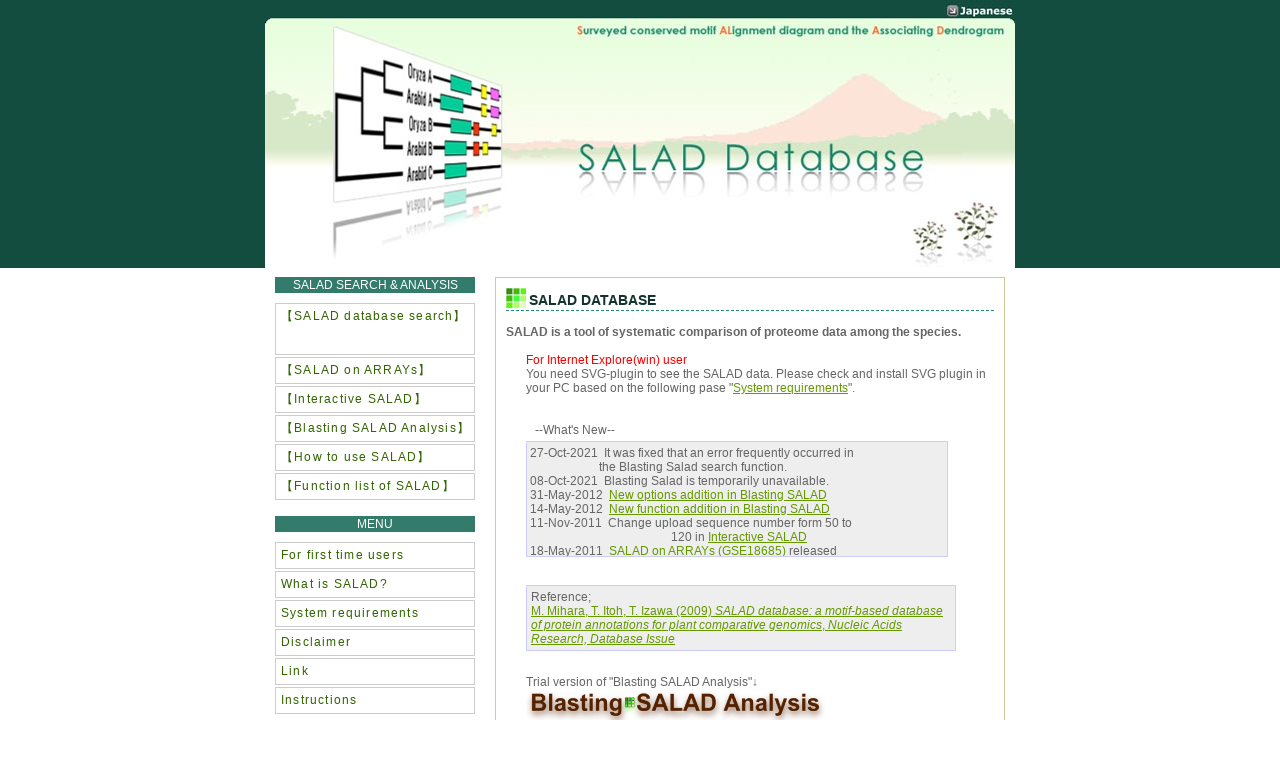

--- FILE ---
content_type: text/html; charset=UTF-8
request_url: https://salad.dna.affrc.go.jp/
body_size: 345
content:
<html>
<head>
<title>SALAD Moved Permanently</title>
<meta http-equiv="Content-type" content="text/html; charset=UTF-8">
<meta http-equiv="refresh" CONTENT="0;URL=https://salad.dna.affrc.go.jp/salad/">
<meta name="robots" content="INDEX,NOFOLLOW">
</head>
<body>Moved to <a href="/salad/">https://salad.dna.affrc.go.jp/salad/</a></body>
</html>


--- FILE ---
content_type: text/html; charset=UTF-8
request_url: https://salad.dna.affrc.go.jp/salad/
body_size: 12429
content:
<?xml version="1.0" encoding="UTF-8"?>
<!DOCTYPE html PUBLIC "-//W3C//DTD XHTML 1.0 Transitional//EN"
   "http://www.w3.org/TR/xhtml1/DTD/xhtml1-transitional.dtd">
<html xmlns="http://www.w3.org/1999/xhtml" id="sixapart-standard" lang="ja" xml:lang="ja">
<head>
   <title>SALAD Database</title>
   <!--<meta http-equiv="refresh" content="0; url=maintenance.html" />-->
   <meta http-equiv="Content-Type" content="text/html; charset=UTF-8" />
   <meta name="generator" content="Movable Type 3.33-ja" />
   <meta name="description" content="Surveyed motif ALignment diagram and the Associated Dendrogram" />
   <link rel="stylesheet" href="/salad/style.css" type="text/css" />
   <link rel="alternate" type="application/atom+xml" title="Atom" href="/salad/atom.xml" />
   <link rel="alternate" type="application/rss+xml" title="RSS 2.0" href="/salad/index.xml" />
   <link rel="EditURI" type="application/rsd+xml" title="RSD" href="/salad/rsd.xml" />
</head>
<body class="layout-two-column-right">

<!--javascriptー-->
<script language="JavaScript"> 
<!--
var lang = '';

if (navigator.browserLanguage) {
    lang = navigator.browserLanguage;
} else if (navigator.language) {
    lang = navigator.language;
}

if (lang.length > 2) {
    lang = lang.substr(0, 2);
}

if (lang != 'ja') {
    location.href = '/salad/en/';
}
//-->
</script> 
<!--javascriptー-->



<div id="container">
<div id="container-inner">

<!--ヘッダー-->

<div id="header">
<!--サイトタイトル-->

<img src="/salad/images/title.jpg" alt="SALAD Database" border="0" usemap="#title" />
<map name="title" id="title">
  <area shape="rect" coords="311,141,660,174" href="/salad/" alt="SALAD Database" />
  <area shape="rect" coords="681,3,744,17" href="/salad/en/" alt="English" />
</map>

<!-- announcement -->
<!--
<div style="line-height:20px; position:absolute; top:200px; left:280px; width:750px;">
<font color="red" face="MS ゴシック" size=2><b>
システムメンテナンスのため、SALADのサービスを停止しております。<br>
2012.12.04(Tue)&nbsp;16:00&nbsp;-&nbsp;2012.12.05(Wed)&nbsp;18:00<br>
ご不便お掛けしますが、宜しくお願い致します。<br>
</b></font>
</div>
-->
<!-- announcement -->

<!--サイトタイトル-->
</div>

<!--ヘッダーここまで-->

<div id="pagebody">
<div id="pagebody-inner">

<!--メイン記事-->

<div id="celR">
<div id="celR-inner">



<h1 class="archive-header" >SALAD Database</h1>
<br>
<br>


<div style="margin:0 0 0 20px">
<font color=red>Internet Explore(win)をご利用の方</font><br>
お使いのパソコンにSVGプラグインがインストールされていない場合、
SALAD databaseの結果が表示されません。ご利用の際にはお手数ですが、<a href=/salad/20salad/post_2.html>こちらのページ(推奨環境)</a>よりプラグインの確認、及び、インストールを行ってください。<br><br>

</div>
<br>
<div class="pickup">
<br>
&nbsp;&nbsp;&nbsp;--What's New--
<p class="list">
　2021/10/27　　Blasting Saladにおいて、エラーが出る不具合が<br>
                &nbsp;&nbsp;&nbsp;&nbsp;&nbsp;&nbsp;&nbsp;&nbsp;&nbsp;&nbsp;&nbsp;&nbsp;&nbsp;&nbsp;&nbsp;&nbsp;&nbsp;&nbsp;&nbsp;&nbsp;&nbsp;&nbsp;&nbsp;&nbsp;&nbsp;&nbsp;
ありましたので、修正を行いました。<br>
                &nbsp;&nbsp;&nbsp;&nbsp;&nbsp;&nbsp;&nbsp;&nbsp;&nbsp;&nbsp;&nbsp;&nbsp;&nbsp;&nbsp;&nbsp;&nbsp;&nbsp;&nbsp;&nbsp;&nbsp;&nbsp;&nbsp;&nbsp;&nbsp;&nbsp;&nbsp;
申し訳ありませんでした<br>
　2021/10/08　　Blasting Saladは一時的にご利用できません。<br>
　2012/05/31　　<a href="/CGViewer/en/howto/BlastingSALADAnalysis.html#no3-3" target="_blank">Blasting SALAD 検索オプション追加</a><br>
　2012/05/14　　<a href="/CGViewer/en/howto/BlastingSALADAnalysis.html" target="_blank">Blasting SALAD Analysisの機能追加</a><br>
　2011/11/11　　<a href="/CGViewer/cgv_upload.html">インタラクティブSALAD解析</a>のアップロード配列<br>
                &nbsp;&nbsp;&nbsp;&nbsp;&nbsp;&nbsp;&nbsp;&nbsp;&nbsp;&nbsp;&nbsp;&nbsp;&nbsp;&nbsp;&nbsp;&nbsp;&nbsp;&nbsp;&nbsp;&nbsp;&nbsp;&nbsp;&nbsp;&nbsp;&nbsp;&nbsp;
制限数を50から120へ変更<br>
　2011/05/18　　<a href="http://www.ncbi.nlm.nih.gov/geo/query/acc.cgi?acc=GSE18685" target="_blank">GSE18685</a> (Time-course in rice leaves in the <br>
                &nbsp;&nbsp;&nbsp;&nbsp;&nbsp;&nbsp;&nbsp;&nbsp;&nbsp;&nbsp;&nbsp;&nbsp;&nbsp;&nbsp;&nbsp;&nbsp;&nbsp;&nbsp;&nbsp;&nbsp;&nbsp;&nbsp;&nbsp;&nbsp;&nbsp;&nbsp;
field: WT(cv.Norin8) vs. osgi mutant) を<br>
                &nbsp;&nbsp;&nbsp;&nbsp;&nbsp;&nbsp;&nbsp;&nbsp;&nbsp;&nbsp;&nbsp;&nbsp;&nbsp;&nbsp;&nbsp;&nbsp;&nbsp;&nbsp;&nbsp;&nbsp;&nbsp;&nbsp;&nbsp;&nbsp;&nbsp;&nbsp;
SALAD on ARRAYsに追加<br>
　2010/10/18　　<a href="/CGViewer/BlastingSALAD">Blasting SALAD Analysis</a> 公開<br>
　2010/07/01　　Blasting SALAD Analysis テスト版公開<br>
　2010/05/31　　最新版 <a href="/CGViewer/SALADonARRAYs">SALAD on ARRAYs </a>公開<br>
　2010/03/17　　公共データを追加したSALAD on ARRAYsお試し版公開<br>
　2009/10/05　　<a href="/CGViewer/cgv_upload.html">インタラクティブSALAD解析</a> の結果画面でも、<br>&nbsp;&nbsp;&nbsp;&nbsp;&nbsp;&nbsp;&nbsp;&nbsp;&nbsp;&nbsp;&nbsp;&nbsp;&nbsp;&nbsp;&nbsp;&nbsp;&nbsp;&nbsp;&nbsp;&nbsp;&nbsp;&nbsp;&nbsp;&nbsp;&nbsp;モチーフの組み合わせでNJ樹を作成できるよう改良<br>
　2009/08/07　　<a href="/CGViewer/">SALAD database ver.3.0 </a> 公開<br>
　2009/04/28　　<a href="/CGViewer/">SALAD database ver.2.0 </a> 公開<br>
　2009/03/19　　SALAD database ver.2.0 お試し版 公開<br>
　2008/10/01　　<a href="/CGViewer/MicroArrayPollen/">SALAD on ARRAYs data (pollen, rice)</a> 公開<br>
　2008/10/01　　<a href="/salad/en/">英語版 SALAD database (ver.1.0)</a> 公開<br>
　2008/05/12　　SALAD database (ver.1.0) 公開<br>
</p>
<br>
<div style="margin:0 20px 0 20px">
<p class="list2">
参考文献：<br>
<a href="https://www.ncbi.nlm.nih.gov/pubmed/19854933" target="_blank">
M. Mihara, T. Itoh, T. Izawa (2009) <em>SALAD database: a motif-based database of protein annotations for plant comparative genomics</em>, <i>Nucleic Acids Research, Database Issue</i></a>
</p>
</div>
<br>
<div style="margin:0 0 0 20px">
Blasting SALAD Analysis はこちら↓<br>
<a href="/CGViewer/BlastingSALAD"><img src="/CGViewer/img/BlastingSALADAnalysis/Blasting_salad_analysis_mini.png" name="blasting salad analysis" alt="Blasting SALAD Analysis" border="0" align=center  /></a>
<br>
<br>
<br>
初めての方はこちらから↓<br>
<a href="/salad/01/post_4.html"><img src="/CGViewer/img/title/title_whatissalad.gif" name="what_is_salad" alt="What is Salad" border="0" align=center widht="300" height="40" /></a>
<br>
<br>
<br>
SALAD データベースの検索はこちらから↓<br>
<a href="/CGViewer/"><img src="/CGViewer/img/title/title_search.gif" name="mini_title" alt="Salad Search" border="0" align=center widht="300" height="40" /></a>
<br>
<br>
<br>
</div>
</div>

<div style="margin:0 0 0 20px">
<p class="list2">
SALAD databaseとMicroarrayデータを組み合わせた新しいViewerを開発いたしました。
現在、下記リンク先にて公開しております。
<br><br>
<a href="/CGViewer/SALADonARRAYs/"><img src="/CGViewer/GIF/mini_title/salad_microarray.jpg" name="mini_title" alt="SALADonARRAYs" border="0" align=center widht="300" height="40" /></a><br><br>
参考文献： <br>
<a href="http://www.ncbi.nlm.nih.gov/pubmed?term=21571948" target="_blank">Izawa, T, Mihara, M. et al., (2011) Os-GIGANTEA Confers Robust Diurnal Rhythms on the Global Transcriptome of Rice in the Field. Plant Cell. </a>
<br><br>
<a href="http://pcp.oxfordjournals.org/cgi/content/abstract/49/10/1451" target="_blank">Mihara, M., Itoh, T. and Izawa, T. (2008) In silico identification of short nucleotide sequences associated with gene expression of pollen development in rice. Plant Cell Physiol. 49:1451-1464.</a>
</div>
<br>
<br>
<br>
<table bgcolor=#f0e68c style="margin:0 0 0 20px"><tr><td>
より使いやすく、有用なデータを提供するため、<br>ご意見、ご感想を<a href="&#109;&#97;&#105;&#108;t&#111;&#58;&#109;iha&#114;&#97;&#64;ml.&#97;&#102;f&#114;&#99;.&#103;&#111;&#46;&#106;p">&#109;&#105;&#104;ara&#64;&#109;l.affr&#99;.&#103;&#111;&#46;j&#112;</a>
まで頂けますと幸いです。
</td></tr></table>
</p>
<p><br /></p>
<div align="right"><a href="javascript:history.back()"><img src="/CGViewer/img/point/back_page_sm.gif" border=0 widht="12" height="12" />BACK</a></div>
</div>
</div>
               
<!--メイン記事ここまで-->

               
<!--サイドメニュー-->

<div id="celL">
<div id="celL-inner">

<!--カテゴリー-->
<div class="module-categories module">
<h2 class="module-header">SALAD Search &amp; Analysis</h2>
<div class="module-content">
<ul class="module-list">
<li class="module-list-big"><a href="/CGViewer/">【SALADデータベース検索】</a></li></ul>
<ul class="module-list">
<li class="module-list-item"><a href="/CGViewer/SALADonARRAYs/">【SALAD on ARRAYs】</a></li></ul>
<ul class="module-list">
<li class="module-list-item"><a href="/CGViewer/cgv_upload.jsp">【Interactive SALAD】</a></li></ul>
<ul class="module-list">
<li class="module-list-item"><a href="/CGViewer/BlastingSALAD/">【BlastingSALAD Analysis】</a></li></ul>
<ul class="module-list">
<li class="module-list-item"><a href="/CGViewer/howto">【SALADの使い方】</a></li></ul>
<ul class="module-list">
<li class="module-list-item"><a href="/CGViewer/howto/demo.html">【SALADの機能】</a></li></ul>
<br>
<h2 class="module-header">Menu</h2>
<ul class="module-list">
<li class="module-list-item"><a href="/salad/01/post_4.html" title="">初めての方へ</a>




</li>


<li class="module-list-item"><a href="/salad/10salad/salad.html" title="">SALADデータベースとは</a>




</li>


<li class="module-list-item"><a href="/salad/20salad/post_2.html" title="">推奨環境</a>




</li>


<li class="module-list-item"><a href="/salad/30/post_1.html" title="">免責事項</a>




</li>


<li class="module-list-item"><a href="/salad/40/post.html" title="">リンク</a>




</li>
</ul>
<ul class="module-list">
<li class="module-list-item">
<a href="/salad/10salad/salad.html#caution">注意事項</a>
</li></ul>



</div>
</div>


<!--カテゴリーここまで-->


<!--更新履歴（不要の場合はここから削除）-->
<!--
<div class="module-archives module">
<h2 class="module-header">更新履歴</h2>
<div class="module-content">
<ul class="module-list">
<li>  
<a href="/salad/whats_new.html">What's New</a><br />
2008&#24180;05&#26376;11&#26085;</li>  
<li>  
<a href="/salad/01/post_4.html">初めての方へ</a><br />
2009&#24180;04&#26376;28&#26085;</li>  
<li>  
<a href="/salad/40/post.html">リンク</a><br />
2010&#24180;07&#26376;27&#26085;</li>  
<li>  
<a href="/salad/30/post_1.html">免責事項</a><br />
2008&#24180;05&#26376;11&#26085;</li>  
<li>  
<a href="/salad/20salad/post_2.html">推奨環境</a><br />
2009&#24180;08&#26376;06&#26085;</li>  
<li>  
<a href="/salad/10salad/salad.html">SALADデータベースとは</a><br />
2009&#24180;08&#26376;06&#26085;</li>  

</ul>
</div>
</div>
-->
<!--更新履歴（不要の場合はここまで削除）-->

</div>
</div>

<!--サイドメニューここまでー-->

</div>
</div>

<!--フッターナビゲーション＆フッター-->

<!--フッターナビゲーション-->

<div class="footer-navi">

<img src="/salad/images/footer_image.jpg" alt="Surveyed conserved motif ALignment diagram and the Associating Dendrogram" border="0" />

<!--サイトマップ-->
<a href="/salad/archives.html">サイトマップ</a>&nbsp;&nbsp;|&nbsp;&nbsp;
<!--サイトマップ-->

<!--RSS-->
<a href="/salad/index.xml">RSS</a>&nbsp;&nbsp;|&nbsp;&nbsp;
<!--RSS-->

<!--ATOM-->
<a href="/salad/atom.xml">ATOM</a>&nbsp;&nbsp;
<!--ATOM-->

<!--フッターナビゲーション-->


<!--フッター-->

<div id="footer">
<div id="footer-inner">
Copyright&nbsp;&copy;&nbsp;2008-2010&nbsp;National Institute of Agrobiological Sciences(NIAS)&middot;&nbsp;All&nbsp;Rights&nbsp;Reserved&middot;
</div>
</div>

<!--フッター-->

<!--フッターナビゲーション＆フッターここまで-->

</div>
</div>
</body>
</html>



--- FILE ---
content_type: text/html; charset=UTF-8
request_url: https://salad.dna.affrc.go.jp/salad/en/
body_size: 10614
content:
<?xml version="1.0" encoding="UTF-8"?>
<!DOCTYPE html PUBLIC "-//W3C//DTD XHTML 1.0 Transitional//EN"
   "http://www.w3.org/TR/xhtml1/DTD/xhtml1-transitional.dtd">
<html xmlns="http://www.w3.org/1999/xhtml" id="sixapart-standard" lang="ja" xml:lang="ja">
<head>
   <title>SALAD database</title>
   <!--<meta http-equiv="refresh" content="0; url=mainte.html" />-->
   <meta http-equiv="Content-Type" content="text/html; charset=UTF-8" />
   <meta name="generator" content="Movable Type 3.33-ja" />
   <meta name="description" content="Surveyed motif ALignment diagram and the Associated Dendrogram" />
   <link rel="stylesheet" href="/salad/en/style.css" type="text/css" />
   <link rel="alternate" type="application/atom+xml" title="Atom" href="/salad/en/atom.xml" />
   <link rel="alternate" type="application/rss+xml" title="RSS 2.0" href="/salad/en/index.xml" />
   <link rel="EditURI" type="application/rsd+xml" title="RSD" href="/salad/en/rsd.xml" />
</head>
<body class="layout-two-column-right">
<div id="container">
<div id="container-inner">

<!--ヘッダー-->

<div id="header">
<!--サイトタイトル-->

<img src="/salad/en/images/title_en.jpg" alt="SALAD Database" border="0" usemap="#title" />
<map name="title" id="title">
  <area shape="rect" coords="311,141,660,174" href="/salad/en/" alt="SALAD Database" />
  <area shape="rect" coords="681,3,744,17" href="/salad/" alt="Japanese" />
</map>

<!-- announcement -->
<!--
<div style="line-height:16px; position:absolute; top:195px; left:220px; width:750px;">
<font color="red" face="Time New Roman" size=2><b>
SALAD database will be unavailable because of system-maintenance.<br>
Data:&nbsp;Dec 4(Tue), 2012 at 16:00(JST)&nbsp;-&nbsp;Dec 5(Wed) at 18:00(JST)<br>
Thank you very much for your understanding and cooperarion.<br>
</b></font>
</div>
-->
<!-- announcement -->

<!--サイトタイトル-->
</div>

<!--ヘッダーここまで-->

<div id="pagebody">
<div id="pagebody-inner">

<!--メイン記事-->

<div id="celR">
<div id="celR-inner">



<h1 class="archive-header" >SALAD database</h1>

<div class="pickup">
<!--add-->
<br>


<b>SALAD is a tool of systematic comparison of proteome data among the species.</b>
<br>
<br>

<div style="margin:0 0 0 20px">
<font color=red>For Internet Explore(win) user</font><br>
You need SVG-plugin to see the SALAD data.
Please check and install SVG plugin in your PC based on the following pase "<a href=/salad/en/20system_requirements/system_requirements.html>System requirements</a>".<br>
</div>
<br>
<br>
<div style="margin:0 0 0 20px">
&nbsp;&nbsp;&nbsp;--What's New--
<p class="list">


&nbsp;27-Oct-2021&nbsp;&nbsp;It was fixed that an error frequently occurred in<br>
                &nbsp;&nbsp;&nbsp;&nbsp;&nbsp;&nbsp;&nbsp;&nbsp;&nbsp;&nbsp;&nbsp;&nbsp;&nbsp;&nbsp;&nbsp;&nbsp;&nbsp;&nbsp;&nbsp;&nbsp;&nbsp;&nbsp;&nbsp;
 the Blasting Salad search function.<br>
&nbsp;08-Oct-2021&nbsp;&nbsp;Blasting Salad is temporarily unavailable.<br>
&nbsp;31-May-2012&nbsp;&nbsp;<a href="/CGViewer/en/howto/BlastingSALADAnalysis.html#no3-3" target="_blank">New options addition in Blasting SALAD</a><br>
&nbsp;14-May-2012&nbsp;&nbsp;<a href="/CGViewer/en/howto/BlastingSALADAnalysis.html" target="_blank">New function addition in Blasting SALAD</a><br>
&nbsp;11-Nov-2011&nbsp;&nbsp;Change upload sequence number form 50 to <br>
　　　　　　　　　　　　120 in <a href="/CGViewer/en/cgv_upload.html">Interactive SALAD</a><br>
&nbsp;18-May-2011&nbsp;&nbsp;<a href="/CGViewer/SALADonARRAYs/">SALAD on ARRAYs (GSE18685)</a> released <br>
&nbsp;18-Oct-2010&nbsp;&nbsp;&nbsp;<a href="/CGViewer/BlastingSALAD"><b>Blasting SALAD Analysis</b></a> released <br>
&nbsp;01-Jul-2010&nbsp;&nbsp;Trial version of Blasting SALAD Analysis released <br>
&nbsp;31-May-2010&nbsp;&nbsp;<a href="/CGViewer/SALADonARRAYs/">New version of <b>SALAD on ARRAYs</b></a> released <br>
&nbsp;07-Aug-2009&nbsp;&nbsp;<a href="/CGViewer/en/">SALAD database (ver.3.0)</a> released <br>
&nbsp;28-Apr-2009&nbsp;&nbsp;&nbsp;<a href="/CGViewer/en/">SALAD database (ver.2.0)</a> released <br>
&nbsp;01-Oct-2008&nbsp;&nbsp;&nbsp;<a href="/CGViewer/MicroArrayPollen/">SALAD on ARRAYs (pollen, rice)</a> released <br>
&nbsp;01-Oct-2008&nbsp;&nbsp;&nbsp;<a href="/CGViewer/en/">English - SALAD database (ver.1.0)</a> released<br>
&nbsp;12-May-2008&nbsp;&nbsp;Japanese - SALAD database (ver.1.0) released<br>
</p><br>

<p class="list2">
Reference;<br>
<a href="http://nar.oxfordjournals.org/cgi/content/abstract/gkp831">
M. Mihara, T. Itoh, T. Izawa (2009) <em>SALAD database: a motif-based database of protein annotations for plant comparative genomics</em>, <i>Nucleic Acids Research, Database Issue</i></a>
</p>
<br>
Trial version of "Blasting SALAD Analysis"↓<br>
<a href="/CGViewer/BlastingSALAD"><img src="/CGViewer/img/BlastingSALADAnalysis/Blasting_salad_analysis_mini.png" name="blasting salad analysis" alt="Blasting SALAD Analysis" border="0" align=center  /></a>
<br>
<br>
<br>
For first time users↓<br>
<a href="/salad/en/01for_first_time_users/for_first_time_users_1.html"><img src="/CGViewer/img/title/title_whatissalad.gif" name="what_is_salad" alt="What is Salad" border="0" align=center widht="300" height="40" /></a>
<br>
<br>
<br>
Search for SALAD data↓<br>
<a href="/CGViewer/en/"><img src="/CGViewer/img/title/title_search.gif" name="mini_title" alt="Salad Search" border="0" align=center widht="300" height="40" /></a>
<br>
<br>
<br>
<p class="list2">
You can check gene expression of microarray data for paralogous genes in a moment with this new viewer.<br><br>
<a href="/CGViewer/SALADonARRAYs/"><img src="/CGViewer/GIF/mini_title/salad_microarray.jpg" name="mini_title" alt="SALAD on ARRAYs" border="0" align=center widht="300" height="40" /></a><br><br>
Reference： <br>
<a href="http://www.ncbi.nlm.nih.gov/pubmed?term=21571948" target="_blank">Izawa, T, Mihara, M. et al., (2011) Os-GIGANTEA Confers Robust Diurnal Rhythms on the Global Transcriptome of Rice in the Field. Plant Cell. </a><br><br>
<a href="http://pcp.oxfordjournals.org/cgi/content/abstract/49/10/1451" target="_blank">Mihara, M., Itoh, T. and Izawa, T. (2008) In silico identification of short nucleotide sequences associated with gene expression of pollen development in rice. Plant Cell Physiol. 49:1451-1464.</a>
</p>
<br><br><br>
<table bgcolor=#f0e68c><tr><td>
We welcome your questions and comments.<br><a href="&#109;&#97;&#105;&#108;t&#111;&#58;&#109;iha&#114;&#97;&#64;ml.&#97;&#102;f&#114;&#99;.&#103;&#111;&#46;&#106;p">&#109;&#105;&#104;ara&#64;&#109;l.affr&#99;.&#103;&#111;&#46;j&#112;</a>
</td></tr></table>
<p><br /></p>
</div></div>
<div align="right"><a href="javascript:history.back()"><img src="/CGViewer/img/point/back_page_sm.gif" border=0 widht="12" height="12" />BACK</a></div>
</div>
</div>
               
<!--メイン記事ここまで-->

               
<!--サイドメニュー-->

<div id="celL">
<div id="celL-inner">

<!--カテゴリー-->
<div class="module-categories module">
<h2 class="module-header">SALAD Search &amp; Analysis</h2>
<div class="module-content">
<ul class="module-list">
<li class="module-list-big"><a href="/CGViewer/en/">【SALAD database search】</a></li></ul>
<ul class="module-list">
<li class="module-list-item"><a href="/CGViewer/SALADonARRAYs">【SALAD on ARRAYs】</a></li></ul>
<ul class="module-list">
<li class="module-list-item"><a href="/CGViewer/en/cgv_upload.html">【Interactive SALAD】</a></li></ul>
<ul class="module-list">
<li class="module-list-item"><a href="/CGViewer/BlastingSALAD/">【Blasting SALAD Analysis】</a></li></ul>
<ul class="module-list">
<li class="module-list-item"><a href="/CGViewer/en/howto/">【How to use SALAD】</a></li></ul>
<ul class="module-list">
<li class="module-list-item"><a href="/CGViewer/en/howto/demo.html">【Function list of SALAD】</a></li></ul>
<br>
<h2 class="module-header">Menu</h2>
<ul class="module-list">
<li class="module-list-item"><a href="/salad/en/01for_first_time_users/for_first_time_users_1.html" title="">For first time users</a>




</li>


<li class="module-list-item"><a href="/salad/en/10what_is_salad/what_is_salad_1.html" title="">What is SALAD?</a>




</li>


<li class="module-list-item"><a href="/salad/en/20system_requirements/system_requirements.html" title="">System requirements</a>




</li>


<li class="module-list-item"><a href="/salad/en/30disclaimer/disclaimer.html" title="">Disclaimer</a>




</li>


<li class="module-list-item"><a href="/salad/en/40link/link_1.html" title="">Link</a>




</li>
</ul>
<ul class="module-list">
<li class="module-list-item">
<a href="/salad/en/10what_is_salad/what_is_salad_1.html#caution">Instructions</a>
</li></ul>


</div>
</div>


<!--カテゴリーここまで-->


<!--更新履歴（不要の場合はここから削除）-->
<!--
<div class="module-archives module">
<h2 class="module-header">更新履歴</h2>
<div class="module-content">
<ul class="module-list">
<li>  
<a href="/salad/en/01for_first_time_users/for_first_time_users_1.html">For first time users</a><br />
August  7, 2009</li>  
<li>  
<a href="/salad/en/40link/link_1.html">Link</a><br />
August  6, 2009</li>  
<li>  
<a href="/salad/en/30disclaimer/disclaimer.html">Disclaimer</a><br />
August  6, 2009</li>  
<li>  
<a href="/salad/en/20system_requirements/system_requirements.html">System requirements</a><br />
August  6, 2009</li>  
<li>  
<a href="/salad/en/10what_is_salad/what_is_salad_1.html">What is SALAD?</a><br />
August  7, 2009</li>  

</ul>
</div>
</div>
-->
<!--更新履歴（不要の場合はここまで削除）-->

</div>
</div>

<!--サイドメニューここまでー-->

</div>
</div>

<!--フッターナビゲーション＆フッター-->

<!--フッターナビゲーション-->

<div class="footer-navi">

<img src="/salad/en/images/footer_image.jpg" alt="Surveyed conserved motif ALignment diagram and the Associating Dendrogram" border="0" />

<!--サイトマップ-->
<a href="/salad/en/archives.html">Site Map</a>&nbsp;&nbsp;|&nbsp;&nbsp;
<!--サイトマップ-->

<!--RSS-->
<a href="/salad/en/index.xml">RSS</a>&nbsp;&nbsp;|&nbsp;&nbsp;
<!--RSS-->

<!--ATOM-->
<a href="/salad/en/atom.xml">ATOM</a>&nbsp;&nbsp;
<!--ATOM-->

<!--フッターナビゲーション-->


<!--フッター-->

<div id="footer">
<div id="footer-inner">
Copyright&nbsp;&copy;&nbsp;2008-2010&nbsp;National Institute of Agrobiological Sciences(NIAS)&middot;&nbsp;All&nbsp;Rights&nbsp;Reserved&middot;
</div>
</div>

<!--フッター-->

<!--フッターナビゲーション＆フッターここまで-->

</div>
</div>
</body>
</html>



--- FILE ---
content_type: text/css
request_url: https://salad.dna.affrc.go.jp/salad/style.css
body_size: 7264
content:

/* 基本レイアウト */

html { margin: 0; padding: 0; }
form, input { margin: 0; padding: 0; }
a img { border: 0; }
img { border: 0; }

/* リンク色（ページ全体） */

a { color: #669900; text-decoration: underline; }
a:hover { color: #99cc00; }


/* リンク色（サイドメニュー） */

.module-content a { color: #336600; }
.module-content a:hover { color: #669900; }


/* 見出し */

h1, h2, h3, h4, h5, h6 { font-weight: bold; }
h1, h2, h3, h4, h5, h6, p, ol, ul, pre, blockquote
{
   margin-top: 10px;
   margin-bottom: 10px;
}



/* ページレイアウト */

body
{
	min-width: 750px;
	margin: 0;
	padding: 0;
	font-family: verdana, helvetica, arial, "MS P Gothic","osaka", sans-serif;
	font-size: 12px;
	text-align: center;
	color: #666;
	background: url(images/back_ground.gif);
	background-repeat: repeat-x;
	background-color: #FFFFFF;
}

.sm_font{
        font-size: 14px;
	color: #666;
	font-family: verdana, helvetica, arial, "MS P Gothic","osaka", sans-serif;
}

tr,td
{
        font-family: verdana, helvetica, arial, "MS P Gothic","osaka", sans-serif;
        font-size: 12px;
}

#container
{
   position: relative;
   margin: 0 auto; 
   text-align: left;
   width: 750px;
}

#container-inner
{
   position: static;
   width: auto;
   background: #fff ;
}


/* ヘッダー（レイアウト） */

#header
{
   position: relative;
   width: 750px; /* necessary for ie win */
   height: 267px;
}


/* ヘッダー（サイトタイトル） */

#banner-header
{
   margin: 0;
   color: #fff;
   font-size: 10px;
   font-weight: bold;
   line-height: 1.5;
   position:absolute; top:30px; left:20px;
}



/* メインコンテンツ全体 基本レイアウト*/

#pagebody
{
	position: relative;
	width: 100%;
	text-align: center;
	margin-top: 10px;
}

#pagebody-inner { 
	position: static; 
	width: 100%; 
	text-align: left; 
}

#celR
{
   display: inline; /* ie win bugfix */
   position: relative;
   float: right;
   min-height: 1px;
}

#celL 
{ 
   display: inline; /* ie win bugfix */
   position: relative;
   float: left;
   min-height: 1px;
}

#celR-inner, #celL-inner
{
   position: static;
}


/* メインコンテンツ基本レイアウト（記事部分） */

#celR { 
   margin: 0 10px 10px; 
   width: 510px; 
}
#celR-inner { 
   padding: 10px;
   border: 1px solid #cccc99;
}


/* メインコンテンツ基本レイアウト（サイドメニュー） */

#celL {
   width: 220px;
}
#celL-inner { padding: 0 5px; }


/* 記事部分コンテンツ */

.archive-header
{
	position: relative;
	width: auto;
	height: 17px;
	margin: 0;
	padding-left: 23px;
	padding-top: 5px;
	color: #133331;
	background: url(images/ah.gif)  no-repeat;
	font-size: 14px;
	font-weight: bold;
	text-transform: uppercase;
	line-height: 14px;
	border-bottom: dashed 1px #1F8E71;
}

.img { float: left; margin: 5px 5px 5px 0; }

.entry-header
{
   margin-top: 10px;
   padding: 0 0 0 5px;
   color: #666;
   font-size: 14px;
   font-weight: bold;
}

.entry-content { position: static; clear: both; }
.entry,
.entry-more { clear: both; }

.entry-footer{
   margin: 5px 10px 0 0;
   padding: 5px 0;
   text-align: right;
   font-size: 10px;
   border-top: 1px dotted #dae0e6;
   color: #999;
}

.gotop { text-align: right;  clear: both;}


.content-nav { background: #ffffff; }
.content-nav-bread{ background: #ffffff; }


/* フッター */

#footer
{
   width: 750px; /* necessary for ie win */
   height: 20px;
   background: url(images/footer.gif)  no-repeat;
   position: relative;
}

#footer-inner
{
   font-size: 10px;
   text-align: center;
   color: #FFFFFF;
   line-height: 20px;
}

.footer-navi
{ 
   background: #fff;
   font-size: 10px;
   text-align: center;
   line-height: 20px;
   clear: both;
}


/* サイドメニュー内部 */

.module-header
{
   position: relative;
   width: auto;
   height: 16px;
   margin: 0 0 10px 0;
   padding: 0;
   color: #fff;
   background: #337C6B;
   font-size: 12px;
   font-weight: normal;
   line-height: 16px;
   text-transform: uppercase;
   text-align: center;
}

.module
{
   position: relative;
   overflow: hidden;
   width: 200px; 
   margin: 0 5px;
   padding: 0;
}

.module-content
{
   position: relative;
   margin: 10px 0;
   padding: 0;
}

.module-list
{
   margin: 0;
   padding: 0;
   list-style: none;
}

.module-list-item a
{
	width: 198px;
	height: 25px;
	background-color: #fff;
	text-indent: 5px;
	display: block;
	font-size: 12px;
	line-height: 25px;
	margin: 2px 0;
	letter-spacing: 0.1em;
	border-top: 1px solid #ccc;
	border-left: 1px solid #ccc;
	border-right: 1px solid #ccc;
	border-bottom: 1px solid #ccc;
	text-decoration: none;
}

.module-list-item a:hover
{
   background: #FAE392;
   border-top: 1px solid #ccc;
   border-left: 1px solid #ccc;
   border-right: 1px solid #ccc;
   border-bottom: 1px solid #ccc;
   color: #336600;
}


.module-list-big a
{
	width: 198px;
	height: 50px;
	background-color: #fff;
	text-indent: 5px;
	display: block;
	font-size: 12px;
	line-height: 25px;
	margin: 2px 0;
	letter-spacing: 0.1em;
	border-top: 1px solid #ccc;
	border-left: 1px solid #ccc;
	border-right: 1px solid #ccc;
	border-bottom: 1px solid #ccc;
	text-decoration: none;
}

.module-list-big a:hover
{
   background: #FAE392;
   border-top: 1px solid #ccc;
   border-left: 1px solid #ccc;
   border-right: 1px solid #ccc;
   border-bottom: 1px solid #ccc;
   color: #336600;
}



.module-list-small a
{
        width: 198px;
        height: 20px;
        background-color: #fff;
	text-align: center;
        display: block;
        font-size: 12px;
        line-height: 25px;
        margin: 2px 0;
        letter-spacing: 0.1em;
        border-top: 1px solid #ccc;
        border-left: 1px solid #ccc;
        border-right: 1px solid #ccc;
        border-bottom: 1px solid #ccc;
        text-decoration: none;
}

.module-list-small a:hover
{
   background: #FAE392;
   border-top: 1px solid #ccc;
   border-left: 1px solid #ccc;
   border-right: 1px solid #ccc;
   border-bottom: 1px solid #ccc;
   color: #336600;
}









.gray_box 
{ 
   background:#e7e7e7; 
   padding:2px 5px; 
   font-weight:bold; 
   border-right:solid 1px #747474; 
   border-bottom:solid 1px #747474; 
}


.gren_box
{
   background:#e7e7e7;
   padding:2px 5px;
   font-weight:bold;
}

.green_title { background:#EFEFEF; padding:0 5px; font-weight:bold; border-right:solid 1px #ccc; border-bottom:solid 1px #ccc; border-left:solid 10px #399900; }

p.list {
	border:solid 1px #ccccff;
        height:190px;
        width:430px;
        overflow:auto;
        background-color:#eeeeee;
	font-size:12px;
	text-align:left;
	padding-top:4px;
	margin-top:4px;
	margin-left:20px;
    }

p.list2{
        border: 1px solid #ccccff;
        width:420px;
        overflow:auto;
        background-color:#eeeeee;
        font-size:12px;
        text-align:left;
        padding:4px 4px 4px 4px;
        margin-top:4px;
}

.blue_back_no_upp{
        position: relative;
        width: auto;
        height: 17px;
        margin: 0;
        padding-left: 23px;
        padding-top: 5px;
        color: #133331;
        background: url(/CGViewer/img/point/ah_mini.gif)  no-repeat;
        font-size: 13px;
        line-height: 13px;
        border-bottom: dashed 1px #1F8E71;
}


--- FILE ---
content_type: text/css
request_url: https://salad.dna.affrc.go.jp/salad/en/style.css
body_size: 6598
content:

/* 基本レイアウト */

html { margin: 0; padding: 0; }
form, input { margin: 0; padding: 0; }
a img { border: 0; }
img { border: 0; }

/* リンク色（ページ全体） */

a { color: #669900; text-decoration: underline; }
a:hover { color: #99cc00; }


/* リンク色（サイドメニュー） */

.module-content a { color: #336600; }
.module-content a:hover { color: #669900; }


/* 見出し */

h1, h2, h3, h4, h5, h6 { font-weight: bold; }
h1, h2, h3, h4, h5, h6, p, ol, ul, pre, blockquote
{
   margin-top: 10px;
   margin-bottom: 10px;
}



/* ページレイアウト */

body
{
	min-width: 750px;
	margin: 0;
	padding: 0;
	font-family: verdana, helvetica, arial, "MS P Gothic","osaka", sans-serif;
	font-size: 12px;
	text-align: center;
	color: #666;
	background: url(images/back_ground.gif);
	background-repeat: repeat-x;
	background-color: #FFFFFF;
}

.sm_font{
        font-size: 14px;
	color: #666;
	font-family: verdana, helvetica, arial, "MS P Gothic","osaka", sans-serif;
}

tr,td
{
        font-family: verdana, helvetica, arial, "MS P Gothic","osaka", sans-serif;
        font-size: 12px;
}

#container
{
   position: relative;
   margin: 0 auto; 
   text-align: left;
   width: 750px;
}

#container-inner
{
   position: static;
   width: auto;
   background: #fff ;
}


/* ヘッダー（レイアウト） */

#header
{
   position: relative;
   width: 750px; /* necessary for ie win */
   height: 267px;
}


/* ヘッダー（サイトタイトル） */

#banner-header
{
   margin: 0;
   color: #fff;
   font-size: 10px;
   font-weight: bold;
   line-height: 1.5;
   position:absolute; top:30px; left:20px;
}



/* メインコンテンツ全体 基本レイアウト*/

#pagebody
{
	position: relative;
	width: 100%;
	text-align: center;
	margin-top: 10px;
}

#pagebody-inner { 
	position: static; 
	width: 100%; 
	text-align: left; 
}

#celR
{
   display: inline; /* ie win bugfix */
   position: relative;
   float: right;
   min-height: 1px;
}

#celL 
{ 
   display: inline; /* ie win bugfix */
   position: relative;
   float: left;
   min-height: 1px;
}

#celR-inner, #celL-inner
{
   position: static;
}


/* メインコンテンツ基本レイアウト（記事部分） */

#celR { 
   margin: 0 10px 10px; 
   width: 510px; 
}
#celR-inner { 
   padding: 10px;
   border: 1px solid #cccc99;
}


/* メインコンテンツ基本レイアウト（サイドメニュー） */

#celL {
   width: 220px;
}
#celL-inner { padding: 0 5px; }


/* 記事部分コンテンツ */

.archive-header
{
	position: relative;
	width: auto;
	height: 17px;
	margin: 0;
	padding-left: 23px;
	padding-top: 5px;
	/*color: #1F8E71;*/
	color: #133331;
	background: url(images/ah.gif)  no-repeat;
	font-size: 14px;
	font-weight: bold;
	text-transform: uppercase;
	line-height: 14px;
	border-bottom: dashed 1px #1F8E71;
}

.img { float: left; margin: 5px 5px 5px 0; }

.entry-header
{
   margin-top: 10px;
   padding: 0 0 0 5px;
   color: #666;
   font-size: 14px;
   font-weight: bold;
}

.entry-content { position: static; clear: both; }
.entry,
.entry-more { clear: both; }

.entry-footer{
   margin: 5px 10px 0 0;
   padding: 5px 0;
   text-align: right;
   font-size: 10px;
   border-top: 1px dotted #dae0e6;
   color: #999;
}

.gotop { text-align: right;  clear: both;}


.content-nav { background: #ffffff; }
.content-nav-bread{ background: #ffffff; }


/* フッター */

#footer
{
   width: 750px; /* necessary for ie win */
   height: 20px;
   background: url(images/footer.gif)  no-repeat;
   position: relative;
}

#footer-inner
{
   font-size: 10px;
   text-align: center;
   color: #FFFFFF;
   line-height: 20px;
}

.footer-navi
{ 
   background: #fff;
   font-size: 10px;
   text-align: center;
   line-height: 20px;
   clear: both;
}


/* サイドメニュー内部 */

.module-header
{
   position: relative;
   width: auto;
   height: 16px;
   margin: 0 0 10px 0;
   padding: 0;
   color: #fff;
   background: #337C6B;
   font-size: 12px;
   font-weight: normal;
   line-height: 16px;
   text-transform: uppercase;
   text-align: center;
}

.module
{
   position: relative;
   overflow: hidden;
   width: 200px; 
   margin: 0 5px;
   padding: 0;
}

.module-content
{
   position: relative;
   margin: 10px 0;
   padding: 0;
}

.module-list
{
   margin: 0;
   padding: 0;
   list-style: none;
}

.module-list-item a
{
	width: 198px;
	height: 25px;
	background-color: #fff;
	text-indent: 5px;
	display: block;
	font-size: 12px;
	line-height: 25px;
	margin: 2px 0;
	letter-spacing: 0.1em;
	border-top: 1px solid #ccc;
	border-left: 1px solid #ccc;
	border-right: 1px solid #ccc;
	border-bottom: 1px solid #ccc;
	text-decoration: none;
}

.module-list-item a:hover
{
   background: #FAE392;
   border-top: 1px solid #ccc;
   border-left: 1px solid #ccc;
   border-right: 1px solid #ccc;
   border-bottom: 1px solid #ccc;
   color: #336600;
}


.module-list-big a
{
	width: 198px;
	height: 50px;
	background-color: #fff;
	text-indent: 5px;
	display: block;
	font-size: 12px;
	line-height: 25px;
	margin: 2px 0;
	letter-spacing: 0.1em;
	border-top: 1px solid #ccc;
	border-left: 1px solid #ccc;
	border-right: 1px solid #ccc;
	border-bottom: 1px solid #ccc;
	text-decoration: none;
}

.module-list-big a:hover
{
   background: #FAE392;
   border-top: 1px solid #ccc;
   border-left: 1px solid #ccc;
   border-right: 1px solid #ccc;
   border-bottom: 1px solid #ccc;
   color: #336600;
}













.gray_box 
{ 
   background:#e7e7e7; 
   padding:2px 5px; 
   font-weight:bold; 
   border-right:solid 1px #747474; 
   border-bottom:solid 1px #747474; 
}


.gren_box
{
   background:#e7e7e7;
   padding:2px 5px;
   font-weight:bold;
}

.green_title { background:#EFEFEF; padding:0 5px; font-weight:bold; border-right:solid 1px #ccc; border-bottom:solid 1px #ccc; border-left:solid 10px #399900; }

p.list {
	border: 1px solid #ccccff;
	height:110px;
	width:420px;
	overflow:auto;
	background-color:#eeeeee;
	font-size:12px;
	text-align:left;
	padding-top:4px;
	margin-top:4px;
}

p.list2{
        border: 1px solid #ccccff;
        width:420px;
        overflow:auto;
        background-color:#eeeeee;
        font-size:12px;
        text-align:left;
        padding:4px 4px 4px 4px;
        margin-top:4px;
}

.blue_back_no_upp{
        position: relative;
        width: auto;
        height: 17px;
        margin: 0;
        padding-left: 23px;
        padding-top: 5px;
        color: #133331;
        background: url(/CGViewer/img/point/ah_mini.gif)  no-repeat;
        font-size: 13px;
        line-height: 13px;
        border-bottom: dashed 1px #1F8E71;
}
